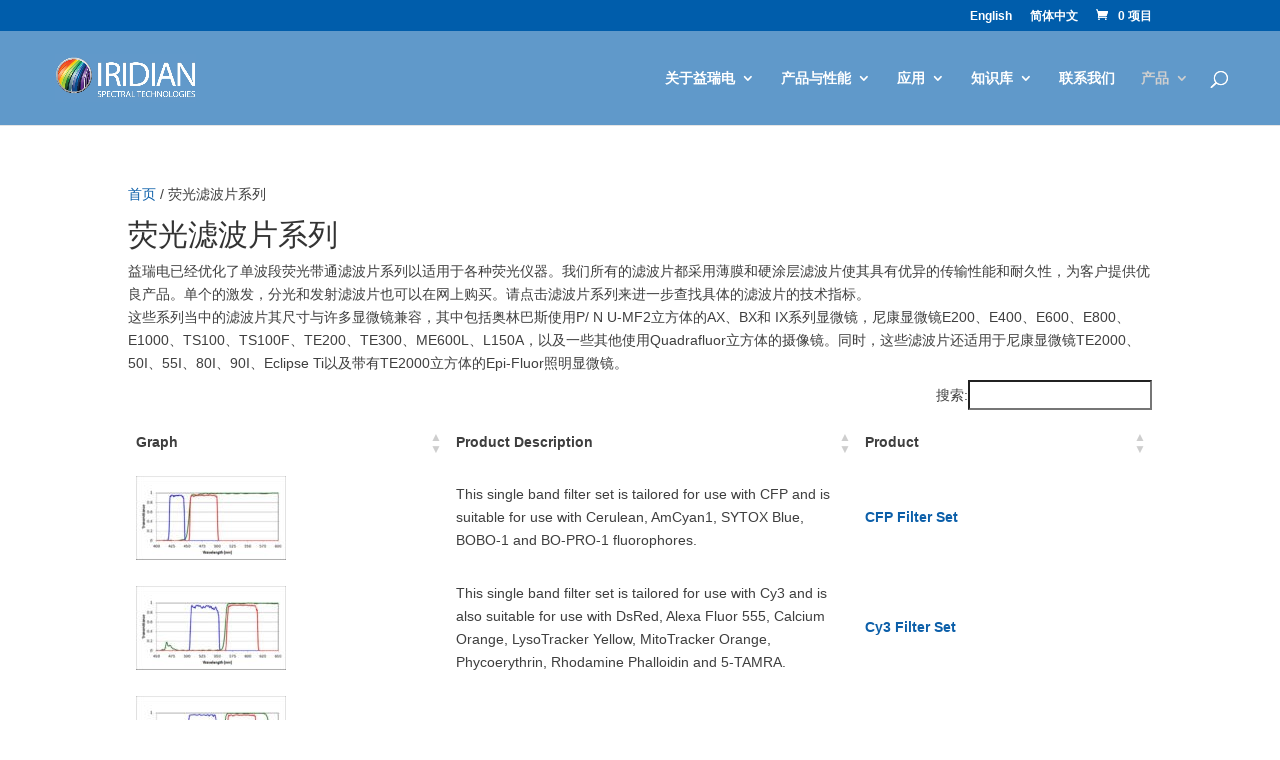

--- FILE ---
content_type: text/css
request_url: https://www.iridian.ca/wp-content/themes/DiviforIridian/style.css?ver=4.27.4
body_size: 25
content:
/*
Theme Name:   DiviforIridian
Description:  Created by Fei Digital
Author:       Fei Digital
Author URL:   feidigital.com
Template:     Divi
Version:      1.0
Text Domain:  DiviforIridian
*/

/* Write here your own personal stylesheet */


--- FILE ---
content_type: text/plain
request_url: https://www.google-analytics.com/j/collect?v=1&_v=j102&a=1446519622&t=pageview&_s=1&dl=https%3A%2F%2Fwww.iridian.ca%2Fzh-hans%2Fproduct-category%2Ffluorescence-sets-zh-hans%2F&ul=en-us%40posix&dt=%E8%8D%A7%E5%85%89%E6%BB%A4%E6%B3%A2%E7%89%87%E7%B3%BB%E5%88%97%20Archives%20-%20Iridian%20Spectral%20Technologies&sr=1280x720&vp=1280x720&_u=aGBAgUIpAAAAACAMI~&jid=1884828960&gjid=15941167&cid=1049749257.1764196113&tid=UA-32813125-2&_gid=1273741190.1764196113&_slc=1&il1nm=Product%20category&il1pi1id=FFS000009&il1pi1nm=Cy5.5%20%E6%BB%A4%E6%B3%A2%E5%99%A8%E5%A5%97%E4%BB%B6&il1pi1ca=%E8%8D%A7%E5%85%89%E6%BB%A4%E6%B3%A2%E7%89%87%E7%B3%BB%E5%88%97&il1pi1ps=1&il1pi1pr=750&il1pi2id=FFS000008&il1pi2nm=Cy5%20%E6%BB%A4%E6%B3%A2%E5%99%A8%E5%A5%97%E4%BB%B6&il1pi2ca=%E8%8D%A7%E5%85%89%E6%BB%A4%E6%B3%A2%E7%89%87%E7%B3%BB%E5%88%97&il1pi2ps=2&il1pi2pr=750&il1pi3id=FFS000007&il1pi3nm=Cy3%20%E6%BB%A4%E6%B3%A2%E5%99%A8%E5%A5%97%E4%BB%B6&il1pi3ca=%E8%8D%A7%E5%85%89%E6%BB%A4%E6%B3%A2%E7%89%87%E7%B3%BB%E5%88%97&il1pi3ps=3&il1pi3pr=750&il1pi4id=FFS000006&il1pi4nm=%E9%BB%84%E8%89%B2%E8%8D%A7%E5%85%89%E8%9B%8B%E7%99%BD%E6%BB%A4%E6%B3%A2%E5%99%A8%E5%A5%97%E4%BB%B6&il1pi4ca=%E8%8D%A7%E5%85%89%E6%BB%A4%E6%B3%A2%E7%89%87%E7%B3%BB%E5%88%97&il1pi4ps=4&il1pi4pr=750&il1pi5id=FFS000005&il1pi5nm=%E7%BB%BF%E8%89%B2%E8%8D%A7%E5%85%89%E8%9B%8B%E7%99%BD%E6%BB%A4%E6%B3%A2%E5%99%A8%E5%A5%97%E4%BB%B6&il1pi5ca=%E8%8D%A7%E5%85%89%E6%BB%A4%E6%B3%A2%E7%89%87%E7%B3%BB%E5%88%97&il1pi5ps=5&il1pi5pr=750&il1pi6id=FFS000004&il1pi6nm=CFP%20%E6%BB%A4%E6%B3%A2%E5%99%A8%E5%A5%97%E4%BB%B6&il1pi6ca=%E8%8D%A7%E5%85%89%E6%BB%A4%E6%B3%A2%E7%89%87%E7%B3%BB%E5%88%97&il1pi6ps=6&il1pi6pr=750&il1pi7id=FFS000003&il1pi7nm=DAPI%20%E6%BB%A4%E6%B3%A2%E5%99%A8%E5%A5%97%E4%BB%B6&il1pi7ca=%E8%8D%A7%E5%85%89%E6%BB%A4%E6%B3%A2%E7%89%87%E7%B3%BB%E5%88%97&il1pi7ps=7&il1pi7pr=750&il1pi8id=FFS000002&il1pi8nm=%E5%BE%B7%E5%85%8B%E8%90%A8%E6%96%AF%E7%BA%A2%E6%BB%A4%E6%B3%A2%E5%99%A8%E5%A5%97%E4%BB%B6&il1pi8ca=%E8%8D%A7%E5%85%89%E6%BB%A4%E6%B3%A2%E7%89%87%E7%B3%BB%E5%88%97&il1pi8ps=8&il1pi8pr=750&il1pi9id=FFS000001&il1pi9nm=FITC%20%E6%BB%A4%E6%B3%A2%E5%99%A8%E5%A5%97%E4%BB%B6&il1pi9ca=%E8%8D%A7%E5%85%89%E6%BB%A4%E6%B3%A2%E7%89%87%E7%B3%BB%E5%88%97&il1pi9ps=9&il1pi9pr=750&z=272639634
body_size: -450
content:
2,cG-HKM271Z3C7

--- FILE ---
content_type: application/javascript
request_url: https://www.iridian.ca/wp-content/plugins/order-restrictions-for-woocommerce/assets/js/rts-enhanced.js?ver=3.3.0
body_size: 1443
content:
/* global rts_enhanced_params */

jQuery(function ($) {
	'use strict';
	function rts_get_enhanced_select_format_string( ) {
		return {
			'language': {
				errorLoading: function () {
					return rts_enhanced_params.i18n_searching;
				},
				inputTooLong: function (args) {
					var overChars = args.input.length - args.maximum;

					if (1 === overChars) {
						return rts_enhanced_params.i18n_input_too_long_1;
					}

					return rts_enhanced_params.i18n_input_too_long_n.replace('%qty%', overChars);
				},
				inputTooShort: function (args) {
					var remainingChars = args.minimum - args.input.length;

					if (1 === remainingChars) {
						return rts_enhanced_params.i18n_input_too_short_1;
					}

					return rts_enhanced_params.i18n_input_too_short_n.replace('%qty%', remainingChars);
				},
				loadingMore: function () {
					return rts_enhanced_params.i18n_load_more;
				},
				maximumSelected: function (args) {
					if (args.maximum === 1) {
						return rts_enhanced_params.i18n_selection_too_long_1;
					}

					return rts_enhanced_params.i18n_selection_too_long_n.replace('%qty%', args.maximum);
				},
				noResults: function () {
					return rts_enhanced_params.i18n_no_matches;
				},
				searching: function () {
					return rts_enhanced_params.i18n_searching;
				}
			}
		};
	}

	try {
		$(document.body).on('rts-enhanced-init', function ( ) {
			if ($('select.rts_select2').length) {
				//Select2 with customization
				$('select.rts_select2').each(function ( ) {
					var select2_args = {
						allowClear: $(this).data('allow_clear') ? true : false,
						placeholder: $(this).data('placeholder'),
						minimumResultsForSearch: 10,
					};

					select2_args = $.extend(select2_args, rts_get_enhanced_select_format_string());

					$(this).select2(select2_args);
				});
			}
			if ($('select.rts_select2_search').length) {
				//Multiple select with ajax search
				$('select.rts_select2_search').each(function ( ) {
					var select2_args = {
						allowClear: $(this).data('allow_clear') ? true : false,
						placeholder: $(this).data('placeholder'),
						minimumInputLength: $(this).data('minimum_input_length') ? $(this).data('minimum_input_length') : 3,
						escapeMarkup: function (m) {
							return m;
						},
						ajax: {
							url: rts_enhanced_params.ajaxurl,
							dataType: 'json',
							delay: 250,
							data: function (params) {
								return {
									term: params.term,
									action: $(this).data('action') ? $(this).data('action') : 'rts_json_search_customers',
									exclude_global_variable: $(this).data('exclude-global-variable') ? $(this).data('exclude-global-variable') : 'no',
									exclude_product_type: $(this).data('exclude-type') ? $(this).data('exclude-type') : 'no',
									exclude_out_of_stock: $(this).data('exclude-out-of-stock') ? $(this).data('exclude-out-of-stock') : 'no',
									rts_product_id: $(this).data('rts-product-id') ? $(this).data('rts-product-id') : '',
									rts_security: $(this).data('nonce') ? $(this).data('nonce') : rts_enhanced_params.search_nonce,
								};
							},
							processResults: function (data) {
								var terms = [];
								if (data) {
									$.each(data, function (id, term) {
										terms.push({
											id: id,
											text: term
										});
									});
								}
								return {
									results: terms
								};
							},
							cache: true
						}
					};

					select2_args = $.extend(select2_args, rts_get_enhanced_select_format_string());

					$(this).select2(select2_args);
				});
			}

			if ($('.rts_datepicker').length) {
				$('.rts_datepicker').on('change', function ( ) {
					if ($(this).val( ) === '') {
						$(this).next(".rts_alter_datepicker_value").val('');
					}
				});
				$('.rts_datepicker').each(function ( ) {
					$(this).datepicker({
						altField: $(this).next(".rts_alter_datepicker_value"),
						altFormat: 'yy-mm-dd',
						changeMonth: true,
						changeYear: true
					});
				});
			}

			if ($('.rts_datetimepicker').length) {
				$('.rts_datetimepicker').on('change', function ( ) {
					if ($(this).val( ) === '') {
						$(this).next(".rts_alter_datepicker_value").val('');
					}
				});
				$('.rts_datetimepicker').each(function ( ) {
					$(this).datetimepicker({
						altField: $(this).next(".rts_alter_datepicker_value"),
						altFieldTimeOnly: false,
						altFormat: 'yy-mm-dd',
						altTimeFormat: 'HH:mm',
						dateFormat: 'yy-mm-dd',
						timeFormat: 'HH:mm',
						changeMonth: true,
						changeYear: true,
					});
				});
			}

			if ($('.colorpick').length) {
				// Color picker
				$('.colorpick')

						.iris({
							change: function (event, ui) {
								$(this).parent().find('.colorpickpreview').css({backgroundColor: ui.color.toString()});
							},
					hide: true,
					border: true
						})

						.on('click focus', function (event) {
							event.stopPropagation();
							$('.iris-picker').hide();
							$(this).closest('td').find('.iris-picker').show();
							$(this).data('original-value', $(this).val());
						})

						.on('change', function () {
							if ($(this).is('.iris-error')) {
								var original_value = $(this).data('original-value');

								if (original_value.match(/^\#([a-fA-F0-9]{6}|[a-fA-F0-9]{3})$/)) {
									$(this).val($(this).data('original-value')).change();
								} else {
									$(this).val('').change();
								}
							}
						});

				$('body').on('click', function () {
					$('.iris-picker').hide();
				});
			}

		});

		$(document.body).trigger('rts-enhanced-init');
	} catch (err) {
		window.console.log(err);
	}

}
);
